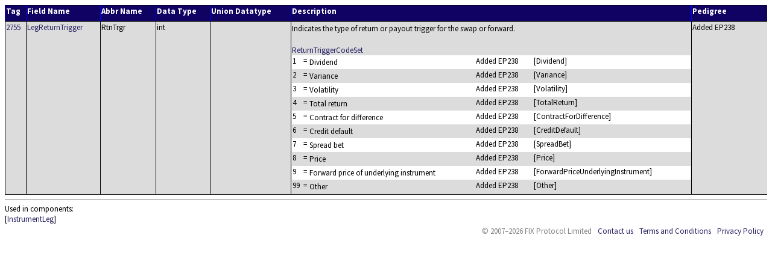

--- FILE ---
content_type: text/html; charset=UTF-8
request_url: https://fiximate.fixtrading.org/en/FIX.Latest/tag2755.html
body_size: 3919
content:
<!DOCTYPE html>
<html lang="en">
<head><link rel="stylesheet" href="../../fixstyle.css" type="text/css"></link><title>FIX.Latest_EP300 Field #2755</title><meta http-equiv="Content-Type" content="text/html; charset=utf-8"></meta></head>
<!-- Google tag (gtag.js) -->
<script async src="https://www.googletagmanager.com/gtag/js?id=G-185MZLR3QX"></script>
<script>
window.dataLayer = window.dataLayer || [];
function gtag(){dataLayer.push(arguments);}
gtag('js', new Date());

gtag('config', 'G-185MZLR3QX');
</script>
<body>
<table><tr><th class="FldTagHdr">Tag</th><th class="FldNameHdr">Field Name</th><th class="FldNameHdr">Abbr Name</th><th class="FldDatHdr">Data Type</th><th class="FldDatHdr">Union Datatype</th><th class="FldDesHdr">Description</th><th class="FldDeprHdr">Pedigree</th></tr><tr><td class="FldTagEven"><a href="tag2755.html" target="_blank">2755</a></td><td class="FldNameEven"><a href="tag2755.html" target="_blank">LegReturnTrigger</a></td><td class="FldNameEven">RtnTrgr</td><td class="FldDatEven">int</td><td class="FldDatEven"></td><td class="FldDesEven"><p class="Even">Indicates the type of return or payout trigger for the swap or forward.</p><br/><a href="cds2753.html">ReturnTriggerCodeSet</a><br/><table><tr><td class="EnmTwo">1</td><td class="EnmTwo">=</td><td class="EnmTwo"><p>Dividend</p></td><td class="EnmTwo">Added EP238
</td><td class="EnmTwo"></td><td class="EnmTwo">[Dividend]</td></tr><tr><td class="EnmOne">2</td><td class="EnmOne">=</td><td class="EnmOne"><p>Variance</p></td><td class="EnmOne">Added EP238
</td><td class="EnmOne"></td><td class="EnmOne">[Variance]</td></tr><tr><td class="EnmTwo">3</td><td class="EnmTwo">=</td><td class="EnmTwo"><p>Volatility</p></td><td class="EnmTwo">Added EP238
</td><td class="EnmTwo"></td><td class="EnmTwo">[Volatility]</td></tr><tr><td class="EnmOne">4</td><td class="EnmOne">=</td><td class="EnmOne"><p>Total return</p></td><td class="EnmOne">Added EP238
</td><td class="EnmOne"></td><td class="EnmOne">[TotalReturn]</td></tr><tr><td class="EnmTwo">5</td><td class="EnmTwo">=</td><td class="EnmTwo"><p>Contract for difference</p></td><td class="EnmTwo">Added EP238
</td><td class="EnmTwo"></td><td class="EnmTwo">[ContractForDifference]</td></tr><tr><td class="EnmOne">6</td><td class="EnmOne">=</td><td class="EnmOne"><p>Credit default</p></td><td class="EnmOne">Added EP238
</td><td class="EnmOne"></td><td class="EnmOne">[CreditDefault]</td></tr><tr><td class="EnmTwo">7</td><td class="EnmTwo">=</td><td class="EnmTwo"><p>Spread bet</p></td><td class="EnmTwo">Added EP238
</td><td class="EnmTwo"></td><td class="EnmTwo">[SpreadBet]</td></tr><tr><td class="EnmOne">8</td><td class="EnmOne">=</td><td class="EnmOne"><p>Price</p></td><td class="EnmOne">Added EP238
</td><td class="EnmOne"></td><td class="EnmOne">[Price]</td></tr><tr><td class="EnmTwo">9</td><td class="EnmTwo">=</td><td class="EnmTwo"><p>Forward price of underlying instrument</p></td><td class="EnmTwo">Added EP238
</td><td class="EnmTwo"></td><td class="EnmTwo">[ForwardPriceUnderlyingInstrument]</td></tr><tr><td class="EnmOne">99</td><td class="EnmOne">=</td><td class="EnmOne"><p>Other</p></td><td class="EnmOne">Added EP238
</td><td class="EnmOne"></td><td class="EnmOne">[Other]</td></tr></table></td><td class="FldDeprEven">Added EP238
</td></tr></table></div><hr></hr>Used in components: <div class="TagUsedIn">[<A href="cmp1005.html?find=LegReturnTrigger" target="mainFrame">InstrumentLeg</A>]<table><tr><td class="Horiz" id="footer" colspan="2"><ul class="Menu"><li id="copyright">&copy; 2007&ndash;2026 FIX Protocol Limited</li><li><a href="http://www.fixtrading.org/contact-us" target="_blank">Contact us</a></li><li><a href="http://www.fixtrading.org/terms-and-conditions" target="_blank">Terms and Conditions</a></li><li><a href="http://www.fixtrading.org/privacy-policy" target="_blank">Privacy Policy</a></li></ul></td></tr></table></body></html>